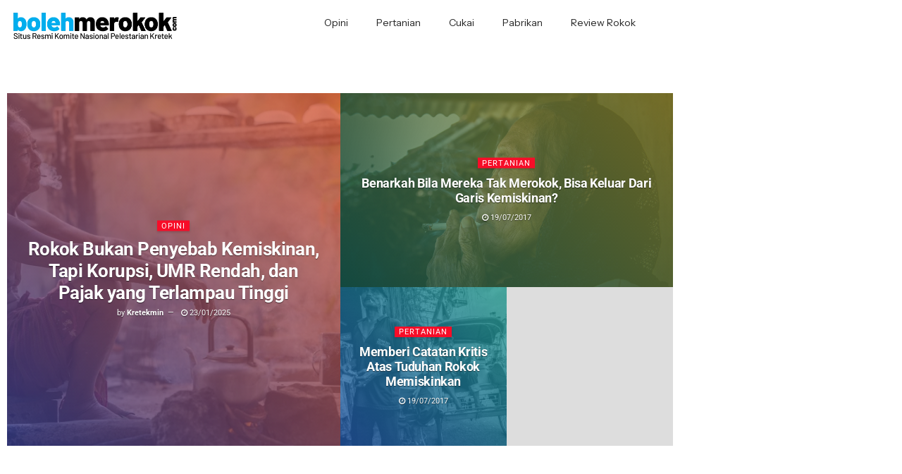

--- FILE ---
content_type: text/html; charset=UTF-8
request_url: https://bolehmerokok.com/tag/rokok-penyebab-kemiskinan/
body_size: 27849
content:
<!doctype html><html lang="en-US"><head><meta charset="UTF-8"><link rel="preconnect" href="https://fonts.gstatic.com/" crossorigin /><meta name="viewport" content="width=device-width, initial-scale=1"><link rel="profile" href="https://gmpg.org/xfn/11"><meta name='robots' content='index, follow, max-image-preview:large, max-snippet:-1, max-video-preview:-1' /> <script data-optimized="1" type="text/javascript" src="[data-uri]" defer></script> <title>rokok penyebab kemiskinan Archives &#187; Boleh Merokok</title><link rel="canonical" href="https://bolehmerokok.com/tag/rokok-penyebab-kemiskinan/" /><meta property="og:locale" content="en_US" /><meta property="og:type" content="article" /><meta property="og:title" content="rokok penyebab kemiskinan Archives &#187; Boleh Merokok" /><meta property="og:url" content="https://bolehmerokok.com/tag/rokok-penyebab-kemiskinan/" /><meta property="og:site_name" content="Boleh Merokok" /><meta property="og:image" content="https://bolehmerokok.com/wp-content/uploads/2021/08/27207124839_61c14599df_c.jpg" /><meta property="og:image:width" content="799" /><meta property="og:image:height" content="533" /><meta property="og:image:type" content="image/jpeg" /><meta name="twitter:card" content="summary_large_image" /><meta name="twitter:site" content="@boleh_merokok" /> <script type="application/ld+json" class="yoast-schema-graph">{"@context":"https://schema.org","@graph":[{"@type":"CollectionPage","@id":"https://bolehmerokok.com/tag/rokok-penyebab-kemiskinan/","url":"https://bolehmerokok.com/tag/rokok-penyebab-kemiskinan/","name":"rokok penyebab kemiskinan Archives &#187; Boleh Merokok","isPartOf":{"@id":"https://purple-snake-773590.hostingersite.com/#website"},"primaryImageOfPage":{"@id":"https://bolehmerokok.com/tag/rokok-penyebab-kemiskinan/#primaryimage"},"image":{"@id":"https://bolehmerokok.com/tag/rokok-penyebab-kemiskinan/#primaryimage"},"thumbnailUrl":"https://bolehmerokok.com/wp-content/uploads/2025/01/rokok-2.jpg","breadcrumb":{"@id":"https://bolehmerokok.com/tag/rokok-penyebab-kemiskinan/#breadcrumb"},"inLanguage":"en-US"},{"@type":"ImageObject","inLanguage":"en-US","@id":"https://bolehmerokok.com/tag/rokok-penyebab-kemiskinan/#primaryimage","url":"https://bolehmerokok.com/wp-content/uploads/2025/01/rokok-2.jpg","contentUrl":"https://bolehmerokok.com/wp-content/uploads/2025/01/rokok-2.jpg","width":970,"height":545,"caption":"Rokok bukan penyebab kemiskinan, tapi korupsi Boleh Merokok"},{"@type":"BreadcrumbList","@id":"https://bolehmerokok.com/tag/rokok-penyebab-kemiskinan/#breadcrumb","itemListElement":[{"@type":"ListItem","position":1,"name":"Home","item":"https://bolehmerokok.com/"},{"@type":"ListItem","position":2,"name":"rokok penyebab kemiskinan"}]},{"@type":"WebSite","@id":"https://purple-snake-773590.hostingersite.com/#website","url":"https://purple-snake-773590.hostingersite.com/","name":"Boleh Merokok","description":"Situs Resmi Komite Nasional Pelestarian Kretek","publisher":{"@id":"https://purple-snake-773590.hostingersite.com/#organization"},"potentialAction":[{"@type":"SearchAction","target":{"@type":"EntryPoint","urlTemplate":"https://purple-snake-773590.hostingersite.com/?s={search_term_string}"},"query-input":{"@type":"PropertyValueSpecification","valueRequired":true,"valueName":"search_term_string"}}],"inLanguage":"en-US"},{"@type":"Organization","@id":"https://purple-snake-773590.hostingersite.com/#organization","name":"Komite Nasional Pelestarian Kretek","alternateName":"KNPK","url":"https://purple-snake-773590.hostingersite.com/","logo":{"@type":"ImageObject","inLanguage":"en-US","@id":"https://purple-snake-773590.hostingersite.com/#/schema/logo/image/","url":"https://bolehmerokok.com/wp-content/uploads/2018/12/Logo-KNPK-rev003.jpg","contentUrl":"https://bolehmerokok.com/wp-content/uploads/2018/12/Logo-KNPK-rev003.jpg","width":774,"height":356,"caption":"Komite Nasional Pelestarian Kretek"},"image":{"@id":"https://purple-snake-773590.hostingersite.com/#/schema/logo/image/"},"sameAs":["https://www.facebook.com/BolehMerokokdotcom/","https://x.com/boleh_merokok","https://www.instagram.com/boleh_merokok/"]}]}</script> <link rel='dns-prefetch' href='//www.googletagmanager.com' /><link rel='dns-prefetch' href='//pagead2.googlesyndication.com' /><link rel="alternate" type="application/rss+xml" title="Boleh Merokok &raquo; Feed" href="https://bolehmerokok.com/feed/" /><link rel="alternate" type="application/rss+xml" title="Boleh Merokok &raquo; Comments Feed" href="https://bolehmerokok.com/comments/feed/" /><link rel="alternate" type="application/rss+xml" title="Boleh Merokok &raquo; rokok penyebab kemiskinan Tag Feed" href="https://bolehmerokok.com/tag/rokok-penyebab-kemiskinan/feed/" /><style id='wp-img-auto-sizes-contain-inline-css'>img:is([sizes=auto i],[sizes^="auto," i]){contain-intrinsic-size:3000px 1500px}
/*# sourceURL=wp-img-auto-sizes-contain-inline-css */</style> <script src="[data-uri]" defer></script><script data-optimized="1" src="https://bolehmerokok.com/wp-content/plugins/litespeed-cache/assets/js/webfontloader.min.js" defer></script><link data-optimized="2" rel="stylesheet" href="https://bolehmerokok.com/wp-content/litespeed/css/7452f4933d9d9ba3b7fc185cdbfb96a7.css?ver=10464" /><style id='global-styles-inline-css'>:root{--wp--preset--aspect-ratio--square: 1;--wp--preset--aspect-ratio--4-3: 4/3;--wp--preset--aspect-ratio--3-4: 3/4;--wp--preset--aspect-ratio--3-2: 3/2;--wp--preset--aspect-ratio--2-3: 2/3;--wp--preset--aspect-ratio--16-9: 16/9;--wp--preset--aspect-ratio--9-16: 9/16;--wp--preset--color--black: #000000;--wp--preset--color--cyan-bluish-gray: #abb8c3;--wp--preset--color--white: #ffffff;--wp--preset--color--pale-pink: #f78da7;--wp--preset--color--vivid-red: #cf2e2e;--wp--preset--color--luminous-vivid-orange: #ff6900;--wp--preset--color--luminous-vivid-amber: #fcb900;--wp--preset--color--light-green-cyan: #7bdcb5;--wp--preset--color--vivid-green-cyan: #00d084;--wp--preset--color--pale-cyan-blue: #8ed1fc;--wp--preset--color--vivid-cyan-blue: #0693e3;--wp--preset--color--vivid-purple: #9b51e0;--wp--preset--gradient--vivid-cyan-blue-to-vivid-purple: linear-gradient(135deg,rgb(6,147,227) 0%,rgb(155,81,224) 100%);--wp--preset--gradient--light-green-cyan-to-vivid-green-cyan: linear-gradient(135deg,rgb(122,220,180) 0%,rgb(0,208,130) 100%);--wp--preset--gradient--luminous-vivid-amber-to-luminous-vivid-orange: linear-gradient(135deg,rgb(252,185,0) 0%,rgb(255,105,0) 100%);--wp--preset--gradient--luminous-vivid-orange-to-vivid-red: linear-gradient(135deg,rgb(255,105,0) 0%,rgb(207,46,46) 100%);--wp--preset--gradient--very-light-gray-to-cyan-bluish-gray: linear-gradient(135deg,rgb(238,238,238) 0%,rgb(169,184,195) 100%);--wp--preset--gradient--cool-to-warm-spectrum: linear-gradient(135deg,rgb(74,234,220) 0%,rgb(151,120,209) 20%,rgb(207,42,186) 40%,rgb(238,44,130) 60%,rgb(251,105,98) 80%,rgb(254,248,76) 100%);--wp--preset--gradient--blush-light-purple: linear-gradient(135deg,rgb(255,206,236) 0%,rgb(152,150,240) 100%);--wp--preset--gradient--blush-bordeaux: linear-gradient(135deg,rgb(254,205,165) 0%,rgb(254,45,45) 50%,rgb(107,0,62) 100%);--wp--preset--gradient--luminous-dusk: linear-gradient(135deg,rgb(255,203,112) 0%,rgb(199,81,192) 50%,rgb(65,88,208) 100%);--wp--preset--gradient--pale-ocean: linear-gradient(135deg,rgb(255,245,203) 0%,rgb(182,227,212) 50%,rgb(51,167,181) 100%);--wp--preset--gradient--electric-grass: linear-gradient(135deg,rgb(202,248,128) 0%,rgb(113,206,126) 100%);--wp--preset--gradient--midnight: linear-gradient(135deg,rgb(2,3,129) 0%,rgb(40,116,252) 100%);--wp--preset--font-size--small: 13px;--wp--preset--font-size--medium: 20px;--wp--preset--font-size--large: 36px;--wp--preset--font-size--x-large: 42px;--wp--preset--spacing--20: 0.44rem;--wp--preset--spacing--30: 0.67rem;--wp--preset--spacing--40: 1rem;--wp--preset--spacing--50: 1.5rem;--wp--preset--spacing--60: 2.25rem;--wp--preset--spacing--70: 3.38rem;--wp--preset--spacing--80: 5.06rem;--wp--preset--shadow--natural: 6px 6px 9px rgba(0, 0, 0, 0.2);--wp--preset--shadow--deep: 12px 12px 50px rgba(0, 0, 0, 0.4);--wp--preset--shadow--sharp: 6px 6px 0px rgba(0, 0, 0, 0.2);--wp--preset--shadow--outlined: 6px 6px 0px -3px rgb(255, 255, 255), 6px 6px rgb(0, 0, 0);--wp--preset--shadow--crisp: 6px 6px 0px rgb(0, 0, 0);}:root { --wp--style--global--content-size: 800px;--wp--style--global--wide-size: 1200px; }:where(body) { margin: 0; }.wp-site-blocks > .alignleft { float: left; margin-right: 2em; }.wp-site-blocks > .alignright { float: right; margin-left: 2em; }.wp-site-blocks > .aligncenter { justify-content: center; margin-left: auto; margin-right: auto; }:where(.wp-site-blocks) > * { margin-block-start: 24px; margin-block-end: 0; }:where(.wp-site-blocks) > :first-child { margin-block-start: 0; }:where(.wp-site-blocks) > :last-child { margin-block-end: 0; }:root { --wp--style--block-gap: 24px; }:root :where(.is-layout-flow) > :first-child{margin-block-start: 0;}:root :where(.is-layout-flow) > :last-child{margin-block-end: 0;}:root :where(.is-layout-flow) > *{margin-block-start: 24px;margin-block-end: 0;}:root :where(.is-layout-constrained) > :first-child{margin-block-start: 0;}:root :where(.is-layout-constrained) > :last-child{margin-block-end: 0;}:root :where(.is-layout-constrained) > *{margin-block-start: 24px;margin-block-end: 0;}:root :where(.is-layout-flex){gap: 24px;}:root :where(.is-layout-grid){gap: 24px;}.is-layout-flow > .alignleft{float: left;margin-inline-start: 0;margin-inline-end: 2em;}.is-layout-flow > .alignright{float: right;margin-inline-start: 2em;margin-inline-end: 0;}.is-layout-flow > .aligncenter{margin-left: auto !important;margin-right: auto !important;}.is-layout-constrained > .alignleft{float: left;margin-inline-start: 0;margin-inline-end: 2em;}.is-layout-constrained > .alignright{float: right;margin-inline-start: 2em;margin-inline-end: 0;}.is-layout-constrained > .aligncenter{margin-left: auto !important;margin-right: auto !important;}.is-layout-constrained > :where(:not(.alignleft):not(.alignright):not(.alignfull)){max-width: var(--wp--style--global--content-size);margin-left: auto !important;margin-right: auto !important;}.is-layout-constrained > .alignwide{max-width: var(--wp--style--global--wide-size);}body .is-layout-flex{display: flex;}.is-layout-flex{flex-wrap: wrap;align-items: center;}.is-layout-flex > :is(*, div){margin: 0;}body .is-layout-grid{display: grid;}.is-layout-grid > :is(*, div){margin: 0;}body{padding-top: 0px;padding-right: 0px;padding-bottom: 0px;padding-left: 0px;}a:where(:not(.wp-element-button)){text-decoration: underline;}:root :where(.wp-element-button, .wp-block-button__link){background-color: #32373c;border-width: 0;color: #fff;font-family: inherit;font-size: inherit;font-style: inherit;font-weight: inherit;letter-spacing: inherit;line-height: inherit;padding-top: calc(0.667em + 2px);padding-right: calc(1.333em + 2px);padding-bottom: calc(0.667em + 2px);padding-left: calc(1.333em + 2px);text-decoration: none;text-transform: inherit;}.has-black-color{color: var(--wp--preset--color--black) !important;}.has-cyan-bluish-gray-color{color: var(--wp--preset--color--cyan-bluish-gray) !important;}.has-white-color{color: var(--wp--preset--color--white) !important;}.has-pale-pink-color{color: var(--wp--preset--color--pale-pink) !important;}.has-vivid-red-color{color: var(--wp--preset--color--vivid-red) !important;}.has-luminous-vivid-orange-color{color: var(--wp--preset--color--luminous-vivid-orange) !important;}.has-luminous-vivid-amber-color{color: var(--wp--preset--color--luminous-vivid-amber) !important;}.has-light-green-cyan-color{color: var(--wp--preset--color--light-green-cyan) !important;}.has-vivid-green-cyan-color{color: var(--wp--preset--color--vivid-green-cyan) !important;}.has-pale-cyan-blue-color{color: var(--wp--preset--color--pale-cyan-blue) !important;}.has-vivid-cyan-blue-color{color: var(--wp--preset--color--vivid-cyan-blue) !important;}.has-vivid-purple-color{color: var(--wp--preset--color--vivid-purple) !important;}.has-black-background-color{background-color: var(--wp--preset--color--black) !important;}.has-cyan-bluish-gray-background-color{background-color: var(--wp--preset--color--cyan-bluish-gray) !important;}.has-white-background-color{background-color: var(--wp--preset--color--white) !important;}.has-pale-pink-background-color{background-color: var(--wp--preset--color--pale-pink) !important;}.has-vivid-red-background-color{background-color: var(--wp--preset--color--vivid-red) !important;}.has-luminous-vivid-orange-background-color{background-color: var(--wp--preset--color--luminous-vivid-orange) !important;}.has-luminous-vivid-amber-background-color{background-color: var(--wp--preset--color--luminous-vivid-amber) !important;}.has-light-green-cyan-background-color{background-color: var(--wp--preset--color--light-green-cyan) !important;}.has-vivid-green-cyan-background-color{background-color: var(--wp--preset--color--vivid-green-cyan) !important;}.has-pale-cyan-blue-background-color{background-color: var(--wp--preset--color--pale-cyan-blue) !important;}.has-vivid-cyan-blue-background-color{background-color: var(--wp--preset--color--vivid-cyan-blue) !important;}.has-vivid-purple-background-color{background-color: var(--wp--preset--color--vivid-purple) !important;}.has-black-border-color{border-color: var(--wp--preset--color--black) !important;}.has-cyan-bluish-gray-border-color{border-color: var(--wp--preset--color--cyan-bluish-gray) !important;}.has-white-border-color{border-color: var(--wp--preset--color--white) !important;}.has-pale-pink-border-color{border-color: var(--wp--preset--color--pale-pink) !important;}.has-vivid-red-border-color{border-color: var(--wp--preset--color--vivid-red) !important;}.has-luminous-vivid-orange-border-color{border-color: var(--wp--preset--color--luminous-vivid-orange) !important;}.has-luminous-vivid-amber-border-color{border-color: var(--wp--preset--color--luminous-vivid-amber) !important;}.has-light-green-cyan-border-color{border-color: var(--wp--preset--color--light-green-cyan) !important;}.has-vivid-green-cyan-border-color{border-color: var(--wp--preset--color--vivid-green-cyan) !important;}.has-pale-cyan-blue-border-color{border-color: var(--wp--preset--color--pale-cyan-blue) !important;}.has-vivid-cyan-blue-border-color{border-color: var(--wp--preset--color--vivid-cyan-blue) !important;}.has-vivid-purple-border-color{border-color: var(--wp--preset--color--vivid-purple) !important;}.has-vivid-cyan-blue-to-vivid-purple-gradient-background{background: var(--wp--preset--gradient--vivid-cyan-blue-to-vivid-purple) !important;}.has-light-green-cyan-to-vivid-green-cyan-gradient-background{background: var(--wp--preset--gradient--light-green-cyan-to-vivid-green-cyan) !important;}.has-luminous-vivid-amber-to-luminous-vivid-orange-gradient-background{background: var(--wp--preset--gradient--luminous-vivid-amber-to-luminous-vivid-orange) !important;}.has-luminous-vivid-orange-to-vivid-red-gradient-background{background: var(--wp--preset--gradient--luminous-vivid-orange-to-vivid-red) !important;}.has-very-light-gray-to-cyan-bluish-gray-gradient-background{background: var(--wp--preset--gradient--very-light-gray-to-cyan-bluish-gray) !important;}.has-cool-to-warm-spectrum-gradient-background{background: var(--wp--preset--gradient--cool-to-warm-spectrum) !important;}.has-blush-light-purple-gradient-background{background: var(--wp--preset--gradient--blush-light-purple) !important;}.has-blush-bordeaux-gradient-background{background: var(--wp--preset--gradient--blush-bordeaux) !important;}.has-luminous-dusk-gradient-background{background: var(--wp--preset--gradient--luminous-dusk) !important;}.has-pale-ocean-gradient-background{background: var(--wp--preset--gradient--pale-ocean) !important;}.has-electric-grass-gradient-background{background: var(--wp--preset--gradient--electric-grass) !important;}.has-midnight-gradient-background{background: var(--wp--preset--gradient--midnight) !important;}.has-small-font-size{font-size: var(--wp--preset--font-size--small) !important;}.has-medium-font-size{font-size: var(--wp--preset--font-size--medium) !important;}.has-large-font-size{font-size: var(--wp--preset--font-size--large) !important;}.has-x-large-font-size{font-size: var(--wp--preset--font-size--x-large) !important;}
:root :where(.wp-block-pullquote){font-size: 1.5em;line-height: 1.6;}
/*# sourceURL=global-styles-inline-css */</style><style id='ez-toc-inline-css'>div#ez-toc-container .ez-toc-title {font-size: 120%;}div#ez-toc-container .ez-toc-title {font-weight: 500;}div#ez-toc-container ul li , div#ez-toc-container ul li a {font-size: 95%;}div#ez-toc-container ul li , div#ez-toc-container ul li a {font-weight: 500;}div#ez-toc-container nav ul ul li {font-size: 90%;}.ez-toc-box-title {font-weight: bold; margin-bottom: 10px; text-align: center; text-transform: uppercase; letter-spacing: 1px; color: #666; padding-bottom: 5px;position:absolute;top:-4%;left:5%;background-color: inherit;transition: top 0.3s ease;}.ez-toc-box-title.toc-closed {top:-25%;}
.ez-toc-container-direction {direction: ltr;}.ez-toc-counter ul{counter-reset: item ;}.ez-toc-counter nav ul li a::before {content: counters(item, '.', decimal) '. ';display: inline-block;counter-increment: item;flex-grow: 0;flex-shrink: 0;margin-right: .2em; float: left; }.ez-toc-widget-direction {direction: ltr;}.ez-toc-widget-container ul{counter-reset: item ;}.ez-toc-widget-container nav ul li a::before {content: counters(item, '.', decimal) '. ';display: inline-block;counter-increment: item;flex-grow: 0;flex-shrink: 0;margin-right: .2em; float: left; }
/*# sourceURL=ez-toc-inline-css */</style> <script src="https://bolehmerokok.com/wp-includes/js/jquery/jquery.min.js" id="jquery-core-js"></script> <script data-optimized="1" src="https://bolehmerokok.com/wp-content/litespeed/js/4890a2debfb61a155d8e127dde582dbc.js?ver=82dbc" id="jquery-migrate-js" defer data-deferred="1"></script> 
 <script src="https://www.googletagmanager.com/gtag/js?id=G-S3NDMJN8K9" id="google_gtagjs-js" defer data-deferred="1"></script> <script id="google_gtagjs-js-after" src="[data-uri]" defer></script> <link rel="https://api.w.org/" href="https://bolehmerokok.com/wp-json/" /><link rel="alternate" title="JSON" type="application/json" href="https://bolehmerokok.com/wp-json/wp/v2/tags/711" /><link rel="EditURI" type="application/rsd+xml" title="RSD" href="https://bolehmerokok.com/xmlrpc.php?rsd" /><meta name="generator" content="WordPress 6.9" /><meta name="generator" content="Site Kit by Google 1.170.0" /><meta name="google-adsense-platform-account" content="ca-host-pub-2644536267352236"><meta name="google-adsense-platform-domain" content="sitekit.withgoogle.com"><meta name="generator" content="Elementor 3.34.1; features: e_font_icon_svg; settings: css_print_method-external, google_font-enabled, font_display-auto"><style>.e-con.e-parent:nth-of-type(n+4):not(.e-lazyloaded):not(.e-no-lazyload),
				.e-con.e-parent:nth-of-type(n+4):not(.e-lazyloaded):not(.e-no-lazyload) * {
					background-image: none !important;
				}
				@media screen and (max-height: 1024px) {
					.e-con.e-parent:nth-of-type(n+3):not(.e-lazyloaded):not(.e-no-lazyload),
					.e-con.e-parent:nth-of-type(n+3):not(.e-lazyloaded):not(.e-no-lazyload) * {
						background-image: none !important;
					}
				}
				@media screen and (max-height: 640px) {
					.e-con.e-parent:nth-of-type(n+2):not(.e-lazyloaded):not(.e-no-lazyload),
					.e-con.e-parent:nth-of-type(n+2):not(.e-lazyloaded):not(.e-no-lazyload) * {
						background-image: none !important;
					}
				}</style> <script async src="https://pagead2.googlesyndication.com/pagead/js/adsbygoogle.js?client=ca-pub-3171448894156039&amp;host=ca-host-pub-2644536267352236" crossorigin="anonymous"></script> <link rel="icon" href="https://bolehmerokok.com/wp-content/uploads/2016/03/Icon-bolehmerokok-1-150x150.png" sizes="32x32" /><link rel="icon" href="https://bolehmerokok.com/wp-content/uploads/2016/03/Icon-bolehmerokok-1.png" sizes="192x192" /><link rel="apple-touch-icon" href="https://bolehmerokok.com/wp-content/uploads/2016/03/Icon-bolehmerokok-1.png" /><meta name="msapplication-TileImage" content="https://bolehmerokok.com/wp-content/uploads/2016/03/Icon-bolehmerokok-1.png" /><style id="jeg_dynamic_css" type="text/css" data-type="jeg_custom-css"></style></head><body class="archive tag tag-rokok-penyebab-kemiskinan tag-711 wp-custom-logo wp-embed-responsive wp-theme-hello-elementor hello-elementor-default elementor-page-13194 elementor-default elementor-template-full-width elementor-kit-7448"><a class="skip-link screen-reader-text" href="#content">Skip to content</a><header data-elementor-type="header" data-elementor-id="13146" class="elementor elementor-13146 elementor-location-header" data-elementor-post-type="elementor_library"><section class="elementor-section elementor-top-section elementor-element elementor-element-4f6679f elementor-section-content-middle elementor-section-boxed elementor-section-height-default elementor-section-height-default" data-id="4f6679f" data-element_type="section" data-settings="{&quot;background_background&quot;:&quot;classic&quot;,&quot;sticky&quot;:&quot;top&quot;,&quot;sticky_on&quot;:[&quot;desktop&quot;,&quot;tablet&quot;,&quot;mobile&quot;],&quot;sticky_offset&quot;:0,&quot;sticky_effects_offset&quot;:0,&quot;sticky_anchor_link_offset&quot;:0}"><div class="elementor-container elementor-column-gap-default"><div class="elementor-column elementor-col-50 elementor-top-column elementor-element elementor-element-16886a5" data-id="16886a5" data-element_type="column"><div class="elementor-widget-wrap elementor-element-populated"><div class="elementor-element elementor-element-944121e elementor-widget elementor-widget-theme-site-logo elementor-widget-image" data-id="944121e" data-element_type="widget" data-widget_type="theme-site-logo.default"><div class="elementor-widget-container">
<a href="https://bolehmerokok.com">
<img data-lazyloaded="1" src="[data-uri]" data-src="https://bolehmerokok.com/wp-content/uploads/2020/09/logo-boleh-merokok.png" class="attachment-medium_large size-medium_large wp-image-7105" alt="" data-srcset="https://bolehmerokok.com/wp-content/uploads/2020/09/logo-boleh-merokok.png 484w, https://bolehmerokok.com/wp-content/uploads/2020/09/logo-boleh-merokok-300x64.png 300w" data-sizes="(max-width: 484px) 100vw, 484px" />				</a></div></div></div></div><div class="elementor-column elementor-col-50 elementor-top-column elementor-element elementor-element-00dbaac" data-id="00dbaac" data-element_type="column"><div class="elementor-widget-wrap elementor-element-populated"><div class="elementor-element elementor-element-d677916 elementor-nav-menu__align-center elementor-nav-menu--stretch elementor-nav-menu--dropdown-tablet elementor-nav-menu__text-align-aside elementor-nav-menu--toggle elementor-nav-menu--burger elementor-widget elementor-widget-nav-menu" data-id="d677916" data-element_type="widget" data-settings="{&quot;full_width&quot;:&quot;stretch&quot;,&quot;layout&quot;:&quot;horizontal&quot;,&quot;submenu_icon&quot;:{&quot;value&quot;:&quot;&lt;svg aria-hidden=\&quot;true\&quot; class=\&quot;e-font-icon-svg e-fas-caret-down\&quot; viewBox=\&quot;0 0 320 512\&quot; xmlns=\&quot;http:\/\/www.w3.org\/2000\/svg\&quot;&gt;&lt;path d=\&quot;M31.3 192h257.3c17.8 0 26.7 21.5 14.1 34.1L174.1 354.8c-7.8 7.8-20.5 7.8-28.3 0L17.2 226.1C4.6 213.5 13.5 192 31.3 192z\&quot;&gt;&lt;\/path&gt;&lt;\/svg&gt;&quot;,&quot;library&quot;:&quot;fa-solid&quot;},&quot;toggle&quot;:&quot;burger&quot;}" data-widget_type="nav-menu.default"><div class="elementor-widget-container"><nav aria-label="Menu" class="elementor-nav-menu--main elementor-nav-menu__container elementor-nav-menu--layout-horizontal e--pointer-text e--animation-grow"><ul id="menu-1-d677916" class="elementor-nav-menu"><li class="menu-item menu-item-type-taxonomy menu-item-object-category menu-item-11195"><a href="https://bolehmerokok.com/category/opini/" class="elementor-item">Opini</a></li><li class="menu-item menu-item-type-taxonomy menu-item-object-category menu-item-11196"><a href="https://bolehmerokok.com/category/pertanian/" class="elementor-item">Pertanian</a></li><li class="menu-item menu-item-type-taxonomy menu-item-object-category menu-item-11197"><a href="https://bolehmerokok.com/category/cukai/" class="elementor-item">Cukai</a></li><li class="menu-item menu-item-type-taxonomy menu-item-object-category menu-item-13182"><a href="https://bolehmerokok.com/category/pabrikan/" class="elementor-item">Pabrikan</a></li><li class="menu-item menu-item-type-taxonomy menu-item-object-category menu-item-11199"><a href="https://bolehmerokok.com/category/pabrikan/review-rokok/" class="elementor-item">Review Rokok</a></li></ul></nav><div class="elementor-menu-toggle" role="button" tabindex="0" aria-label="Menu Toggle" aria-expanded="false">
<svg aria-hidden="true" role="presentation" class="elementor-menu-toggle__icon--open e-font-icon-svg e-eicon-menu-bar" viewBox="0 0 1000 1000" xmlns="http://www.w3.org/2000/svg"><path d="M104 333H896C929 333 958 304 958 271S929 208 896 208H104C71 208 42 237 42 271S71 333 104 333ZM104 583H896C929 583 958 554 958 521S929 458 896 458H104C71 458 42 487 42 521S71 583 104 583ZM104 833H896C929 833 958 804 958 771S929 708 896 708H104C71 708 42 737 42 771S71 833 104 833Z"></path></svg><svg aria-hidden="true" role="presentation" class="elementor-menu-toggle__icon--close e-font-icon-svg e-eicon-close" viewBox="0 0 1000 1000" xmlns="http://www.w3.org/2000/svg"><path d="M742 167L500 408 258 167C246 154 233 150 217 150 196 150 179 158 167 167 154 179 150 196 150 212 150 229 154 242 171 254L408 500 167 742C138 771 138 800 167 829 196 858 225 858 254 829L496 587 738 829C750 842 767 846 783 846 800 846 817 842 829 829 842 817 846 804 846 783 846 767 842 750 829 737L588 500 833 258C863 229 863 200 833 171 804 137 775 137 742 167Z"></path></svg></div><nav class="elementor-nav-menu--dropdown elementor-nav-menu__container" aria-hidden="true"><ul id="menu-2-d677916" class="elementor-nav-menu"><li class="menu-item menu-item-type-taxonomy menu-item-object-category menu-item-11195"><a href="https://bolehmerokok.com/category/opini/" class="elementor-item" tabindex="-1">Opini</a></li><li class="menu-item menu-item-type-taxonomy menu-item-object-category menu-item-11196"><a href="https://bolehmerokok.com/category/pertanian/" class="elementor-item" tabindex="-1">Pertanian</a></li><li class="menu-item menu-item-type-taxonomy menu-item-object-category menu-item-11197"><a href="https://bolehmerokok.com/category/cukai/" class="elementor-item" tabindex="-1">Cukai</a></li><li class="menu-item menu-item-type-taxonomy menu-item-object-category menu-item-13182"><a href="https://bolehmerokok.com/category/pabrikan/" class="elementor-item" tabindex="-1">Pabrikan</a></li><li class="menu-item menu-item-type-taxonomy menu-item-object-category menu-item-11199"><a href="https://bolehmerokok.com/category/pabrikan/review-rokok/" class="elementor-item" tabindex="-1">Review Rokok</a></li></ul></nav></div></div></div></div></div></section></header><div data-elementor-type="archive" data-elementor-id="13194" class="elementor elementor-13194 elementor-location-archive" data-elementor-post-type="elementor_library"><section class="elementor-section elementor-top-section elementor-element elementor-element-128abb1 elementor-section-boxed elementor-section-height-default elementor-section-height-default" data-id="128abb1" data-element_type="section"><div class="elementor-container elementor-column-gap-default"><div class="elementor-column elementor-col-100 elementor-top-column elementor-element elementor-element-80fbda5" data-id="80fbda5" data-element_type="column"><div class="elementor-widget-wrap elementor-element-populated"><div class="elementor-element elementor-element-d1c6612 elementor-widget elementor-widget-epic_archive_hero_elementor" data-id="d1c6612" data-element_type="widget" data-widget_type="epic_archive_hero_elementor.default"><div class="elementor-widget-container"><div  class="jeg_heroblock jeg_heroblock_1 jeg_col_2o3 jeg_hero_style_5   " data-margin="0" ><div class="jeg_heroblock_wrapper" style='margin: 0px 0px -0px -0px;'><article class="jeg_post jeg_hero_item_1 post-13049 post type-post status-publish format-standard has-post-thumbnail hentry category-opini tag-kemiskinan tag-merokok tag-pilihan-redaksi tag-rokok-penyebab-kemiskinan" style="padding: 0 0 0px 0px;"><div class="jeg_block_container">
<span class="jeg_postformat_icon"></span><div class="jeg_thumb">
<a href="https://bolehmerokok.com/2025/01/rokok-bukan-penyebab-kemiskinan-tapi-korupsi/" ><div class="thumbnail-container thumbnail-background" data-src="https://bolehmerokok.com/wp-content/uploads/2025/01/rokok-2.jpg" ><div class="lazyloaded" data-src="https://bolehmerokok.com/wp-content/uploads/2025/01/rokok-2.jpg" style="background-image: url(https://bolehmerokok.com/wp-content/uploads/2025/01/rokok-2.jpg)"></div></div></a></div><div class="jeg_postblock_content"><div class="jeg_post_category"><a href="https://bolehmerokok.com/category/opini/" class="category-opini">Opini</a></div><div class="jeg_post_info"><h2 class="jeg_post_title">
<a href="https://bolehmerokok.com/2025/01/rokok-bukan-penyebab-kemiskinan-tapi-korupsi/" >Rokok Bukan Penyebab Kemiskinan, Tapi Korupsi, UMR Rendah, dan Pajak yang Terlampau Tinggi</a></h2><div class="jeg_post_meta"><div class="jeg_meta_author"><span class="by">by</span> <a href="https://bolehmerokok.com/author/admin-bm/">Kretekmin</a></div><div class="jeg_meta_date"><a href="https://bolehmerokok.com/2025/01/rokok-bukan-penyebab-kemiskinan-tapi-korupsi/"><i class="fa fa-clock-o"></i> 23/01/2025</a></div></div></div></div></div></article><div class="jeg_heroblock_scroller"><article class="jeg_post jeg_hero_item_2 post-3294 post type-post status-publish format-standard has-post-thumbnail hentry category-pertanian tag-kemiskinan tag-merokok tag-rokok tag-rokok-penyebab-kemiskinan" style="padding: 0 0 0px 0px;"><div class="jeg_block_container">
<span class="jeg_postformat_icon"></span><div class="jeg_thumb">
<a href="https://bolehmerokok.com/2017/04/benarkah-bila-mereka-tak-merokok-bisa-keluar-dari-garis-kemiskinan/" ><div class="thumbnail-container thumbnail-background" data-src="https://bolehmerokok.com/wp-content/uploads/2017/04/Orang-Merokok.jpg" ><div class="lazyloaded" data-src="https://bolehmerokok.com/wp-content/uploads/2017/04/Orang-Merokok.jpg" style="background-image: url(https://bolehmerokok.com/wp-content/uploads/2017/04/Orang-Merokok.jpg)"></div></div></a></div><div class="jeg_postblock_content"><div class="jeg_post_category">
<a href="https://bolehmerokok.com/category/pertanian/" class="category-pertanian">Pertanian</a></div><div class="jeg_post_info"><h2 class="jeg_post_title">
<a href="https://bolehmerokok.com/2017/04/benarkah-bila-mereka-tak-merokok-bisa-keluar-dari-garis-kemiskinan/">Benarkah Bila Mereka Tak Merokok, Bisa Keluar Dari Garis Kemiskinan?</a></h2><div class="jeg_post_meta"><div class="jeg_meta_date"><a href="https://bolehmerokok.com/2017/04/benarkah-bila-mereka-tak-merokok-bisa-keluar-dari-garis-kemiskinan/" ><i class="fa fa-clock-o"></i> 19/07/2017</a></div></div></div></div></div></article><article class="jeg_post jeg_hero_item_3 post-3285 post type-post status-publish format-standard has-post-thumbnail hentry category-pertanian tag-bps tag-kemiskinan tag-merokok tag-rokok tag-rokok-penyebab-kemiskinan" style="padding: 0 0 0px 0px;"><div class="jeg_block_container">
<span class="jeg_postformat_icon"></span><div class="jeg_thumb">
<a href="https://bolehmerokok.com/2017/03/memberi-catatan-kritis-atas-tuduhan-rokok-memiskinkan/" ><div class="thumbnail-container thumbnail-background" data-src="https://bolehmerokok.com/wp-content/uploads/2017/03/Rokok-Memiskinkan.jpg" ><div class="lazyloaded" data-src="https://bolehmerokok.com/wp-content/uploads/2017/03/Rokok-Memiskinkan.jpg" style="background-image: url(https://bolehmerokok.com/wp-content/uploads/2017/03/Rokok-Memiskinkan.jpg)"></div></div></a></div><div class="jeg_postblock_content"><div class="jeg_post_category">
<a href="https://bolehmerokok.com/category/pertanian/" class="category-pertanian">Pertanian</a></div><div class="jeg_post_info"><h2 class="jeg_post_title">
<a href="https://bolehmerokok.com/2017/03/memberi-catatan-kritis-atas-tuduhan-rokok-memiskinkan/">Memberi Catatan Kritis Atas Tuduhan Rokok Memiskinkan</a></h2><div class="jeg_post_meta"><div class="jeg_meta_date"><a href="https://bolehmerokok.com/2017/03/memberi-catatan-kritis-atas-tuduhan-rokok-memiskinkan/" ><i class="fa fa-clock-o"></i> 19/07/2017</a></div></div></div></div></div></article><article class="jeg_post jeg_hero_item_4 jeg_hero_empty" style="padding: 0 0 0px 0px;"><div class="jeg_block_container"></div></article></div></div></div></div></div></div></div></div></section><section class="elementor-section elementor-top-section elementor-element elementor-element-4dbe2a1 elementor-section-boxed elementor-section-height-default elementor-section-height-default" data-id="4dbe2a1" data-element_type="section"><div class="elementor-container elementor-column-gap-default"><div class="elementor-column elementor-col-50 elementor-top-column elementor-element elementor-element-e8407cc" data-id="e8407cc" data-element_type="column"><div class="elementor-widget-wrap elementor-element-populated"></div></div><div class="elementor-column elementor-col-50 elementor-top-column elementor-element elementor-element-00e9e4e" data-id="00e9e4e" data-element_type="column"><div class="elementor-widget-wrap elementor-element-populated"><div class="elementor-element elementor-element-b8f2644 elementor-widget elementor-widget-epic_block_31_elementor" data-id="b8f2644" data-element_type="widget" data-settings="{&quot;sticky&quot;:&quot;top&quot;,&quot;sticky_effects_offset&quot;:96,&quot;sticky_parent&quot;:&quot;yes&quot;,&quot;sticky_on&quot;:[&quot;desktop&quot;,&quot;tablet&quot;,&quot;mobile&quot;],&quot;sticky_offset&quot;:0,&quot;sticky_anchor_link_offset&quot;:0}" data-widget_type="epic_block_31_elementor.default"><div class="elementor-widget-container"><div  class="jeg_postblock_31 jeg_postblock jeg_module_hook jeg_pagination_disable jeg_col_2o3 epic_module_13049_2_697071aabb96a   " data-unique="epic_module_13049_2_697071aabb96a"><div class="jeg_block_heading jeg_block_heading_6 jeg_subcat_right"><h3 class="jeg_block_title"><span>Paling Populer</span></h3></div><div class="jeg_block_container jeg_load_more_flag"><div class="jeg_posts jeg_load_more_flag "><article class="jeg_post jeg_pl_sm_2 post-13240 post type-post status-publish format-standard has-post-thumbnail hentry category-pertanian tag-legoksari-temanggung tag-pilihan-redaksi tag-sd-legoksari tag-temanggung"><div class="jeg_postblock_content"><div class="jeg_post_category">
<a href="https://bolehmerokok.com/category/pertanian/" class="category-pertanian">Pertanian</a></div><h3 class="jeg_post_title">
<a href="https://bolehmerokok.com/2025/05/sd-legoksari-temanggung-dibangun-dari-iuran-tembakau/">SD Negeri Legoksari, Berdiri dari Patungan Petani Tembakau Sejak 1969</a></h3><div class="jeg_post_meta"><div class="jeg_meta_date"><a href="https://bolehmerokok.com/2025/05/sd-legoksari-temanggung-dibangun-dari-iuran-tembakau/" ><i class="fa fa-clock-o"></i> 23/05/2025</a></div></div></div></article><article class="jeg_post jeg_pl_sm_2 post-13534 post type-post status-publish format-standard has-post-thumbnail hentry category-opini"><div class="jeg_postblock_content"><div class="jeg_post_category">
<a href="https://bolehmerokok.com/category/opini/" class="category-opini">Opini</a></div><h3 class="jeg_post_title">
<a href="https://bolehmerokok.com/2026/01/perempuan-merokok-selalu-dianggap-tabu-padahal-perempuan-merokok-itu-bukti-perlawanan-terhadap-budaya-patriarkis/">Perempuan Merokok Selalu Dianggap Tabu, Padahal Perempuan Merokok itu Bukti Perlawanan Terhadap Budaya Patriarkis</a></h3><div class="jeg_post_meta"><div class="jeg_meta_date"><a href="https://bolehmerokok.com/2026/01/perempuan-merokok-selalu-dianggap-tabu-padahal-perempuan-merokok-itu-bukti-perlawanan-terhadap-budaya-patriarkis/" ><i class="fa fa-clock-o"></i> 20/01/2026</a></div></div></div></article><article class="jeg_post jeg_pl_sm_2 post-13129 post type-post status-publish format-standard has-post-thumbnail hentry category-opini tag-kretek tag-pilihan-redaksi tag-rokok-kretek"><div class="jeg_postblock_content"><div class="jeg_post_category">
<a href="https://bolehmerokok.com/category/opini/" class="category-opini">Opini</a></div><h3 class="jeg_post_title">
<a href="https://bolehmerokok.com/2025/04/alasan-saya-memilih-rokok-kretek-daripada-rokok-putih-apalagi-elektrik/">Alasan Saya Memilih Rokok Kretek daripada Rokok Putih apalagi Elektrik</a></h3><div class="jeg_post_meta"><div class="jeg_meta_date"><a href="https://bolehmerokok.com/2025/04/alasan-saya-memilih-rokok-kretek-daripada-rokok-putih-apalagi-elektrik/" ><i class="fa fa-clock-o"></i> 16/04/2025</a></div></div></div></article><article class="jeg_post jeg_pl_sm_2 post-13115 post type-post status-publish format-standard has-post-thumbnail hentry category-pertanian tag-dukuh-seman-temanggung tag-pilihan-redaksi tag-tembakau-temanggung tag-tembakau-tingwe tag-tingwe"><div class="jeg_postblock_content"><div class="jeg_post_category">
<a href="https://bolehmerokok.com/category/pertanian/" class="category-pertanian">Pertanian</a></div><h3 class="jeg_post_title">
<a href="https://bolehmerokok.com/2025/03/tembakau-dukuh-seman-tembakau-temanggung-cocok-untuk-cuaca-dingin/">Tembakau Dukuh Seman Temanggung: Penghangat kala Dingin</a></h3><div class="jeg_post_meta"><div class="jeg_meta_date"><a href="https://bolehmerokok.com/2025/03/tembakau-dukuh-seman-tembakau-temanggung-cocok-untuk-cuaca-dingin/" ><i class="fa fa-clock-o"></i> 21/03/2025</a></div></div></div></article><article class="jeg_post jeg_pl_sm_2 post-13415 post type-post status-publish format-standard has-post-thumbnail hentry category-review tag-76-apel tag-djarum-76-apel"><div class="jeg_postblock_content"><div class="jeg_post_category">
<a href="https://bolehmerokok.com/category/review/" class="category-review">Review</a></div><h3 class="jeg_post_title">
<a href="https://bolehmerokok.com/2025/12/djarum-76-apel-teman-setia-saya-dalam-menghadapi-panasnya-kehidupan-perkotaan/">Djarum 76 Apel Teman Setia Saya Dalam Menghadapi Panasnya Kehidupan Perkotaan</a></h3><div class="jeg_post_meta"><div class="jeg_meta_date"><a href="https://bolehmerokok.com/2025/12/djarum-76-apel-teman-setia-saya-dalam-menghadapi-panasnya-kehidupan-perkotaan/" ><i class="fa fa-clock-o"></i> 30/12/2025</a></div></div></div></article></div><div class='module-overlay'><div class='preloader_type preloader_dot'><div class="module-preloader jeg_preloader dot">
<span></span><span></span><span></span></div><div class="module-preloader jeg_preloader circle"><div class="epic_preloader_circle_outer"><div class="epic_preloader_circle_inner"></div></div></div><div class="module-preloader jeg_preloader square"><div class="jeg_square"><div class="jeg_square_inner"></div></div></div></div></div></div><div class="jeg_block_navigation"><div class='navigation_overlay'><div class='module-preloader jeg_preloader'><span></span><span></span><span></span></div></div></div> <script data-optimized="1" src="[data-uri]" defer></script> </div></div></div></div></div></div></section></div><footer data-elementor-type="footer" data-elementor-id="13155" class="elementor elementor-13155 elementor-location-footer" data-elementor-post-type="elementor_library"><section class="elementor-section elementor-top-section elementor-element elementor-element-9f70cd9 elementor-section-boxed elementor-section-height-default elementor-section-height-default" data-id="9f70cd9" data-element_type="section" data-settings="{&quot;background_background&quot;:&quot;classic&quot;}"><div class="elementor-container elementor-column-gap-default"><div class="elementor-column elementor-col-100 elementor-top-column elementor-element elementor-element-811ae14" data-id="811ae14" data-element_type="column"><div class="elementor-widget-wrap elementor-element-populated"><div class="elementor-element elementor-element-7665050 elementor-widget elementor-widget-html" data-id="7665050" data-element_type="widget" data-widget_type="html.default"><div class="elementor-widget-container"><style>/* Base Footer Style */
    .knpk-footer-wrapper {
        background-color: #F9F9F9; /* Latar terang */
        color: #333333;
        padding: 60px 20px 30px 20px;
        font-family: 'Inter', -apple-system, BlinkMacSystemFont, "Segoe UI", Roboto, sans-serif;
        border-top: 1px solid #eaeaea;
    }

    .knpk-footer-container {
        max-width: 1140px;
        margin: 0 auto;
        display: flex;
        flex-direction: row;
        justify-content: space-between;
        align-items: flex-start;
        flex-wrap: nowrap; /* Menjaga tetap satu baris di desktop */
    }

    /* Column Logo */
    .knpk-col-brand {
        flex: 0 0 40%; /* Mengambil 40% lebar di desktop */
        padding-right: 40px;
    }

    .knpk-col-brand img {
        max-width: 200px;
        height: auto;
        margin-bottom: 20px;
    }

    .knpk-col-brand p {
        font-size: 14px;
        line-height: 1.6;
        color: #666;
        margin: 0;
    }

    /* Column Menu */
    .knpk-col-menu {
        flex: 0 0 25%; /* Mengambil 25% lebar masing-masing */
    }

    .knpk-col-menu h4 {
        font-size: 16px;
        font-weight: 700;
        margin: 0 0 20px 0;
        color: #222;
        text-transform: uppercase;
        letter-spacing: 0.5px;
    }

    .knpk-footer-links {
        list-style: none;
        padding: 0;
        margin: 0;
    }

    .knpk-footer-links li {
        margin-bottom: 12px;
    }

    .knpk-footer-links a {
        text-decoration: none;
        color: #555;
        font-size: 14px;
        transition: color 0.3s;
    }

    .knpk-footer-links a:hover {
        color: #b32025; /* Warna aksen merah */
    }

    /* Copyright Area */
    .knpk-footer-bottom {
        max-width: 1140px;
        margin: 50px auto 0 auto;
        padding-top: 25px;
        border-top: 1px solid #f0f0f0;
        text-align: center;
        font-size: 13px;
        color: #888;
    }

    .knpk-footer-bottom a {
        color: #b32025;
        text-decoration: none;
        font-weight: bold;
    }

    /* RESPONSIVE: TABLET & MOBILE */
    @media (max-width: 991px) {
        .knpk-footer-container {
            flex-wrap: wrap; /* Izinkan membungkus di tablet */
        }
        .knpk-col-brand {
            flex: 0 0 100%;
            margin-bottom: 40px;
            padding-right: 0;
            text-align: center;
        }
        .knpk-col-brand img {
            margin: 0 auto 20px auto;
        }
    }

    @media (max-width: 767px) {
        .knpk-footer-wrapper {
            padding: 40px 15px 20px 15px;
        }
        .knpk-col-menu {
            flex: 0 0 50%; /* Di HP, menu jadi 2 kolom sejajar (kiri-kanan) */
            text-align: left;
            padding-left: 10px;
        }
        .knpk-col-menu h4 {
            font-size: 14px;
        }
        .knpk-footer-bottom {
            margin-top: 30px;
        }
    }</style><footer class="knpk-footer-wrapper"><div class="knpk-footer-container"><div class="knpk-col-brand">
<img data-lazyloaded="1" src="[data-uri]" data-src="https://bolehmerokok.com/wp-content/uploads/2020/09/logo-boleh-merokok.png" alt="Logo Boleh Merokok"><p>Wadah informasi dan edukasi mengenai kedaulatan, budaya, serta industri kretek di Indonesia. Melestarikan warisan Nusantara.</p></div><div class="knpk-col-menu"><h4>Navigasi</h4><ul class="knpk-footer-links"><li><a href="https://bolehmerokok.com/category/pertanian/">Pertanian</a></li><li><a href="https://bolehmerokok.com/category/cukai/">Cukai</a></li><li><a href="https://bolehmerokok.com/category/tingwe/">Tingwe</a></li><li><a href="https://bolehmerokok.com/category/siaran-pers/">Siaran Pers</a></li></ul></div><div class="knpk-col-menu"><h4>Informasi</h4><ul class="knpk-footer-links"><li><a href="https://bolehmerokok.com/kebijakan-privasi/">Kebijakan Privasi</a></li><li><a href="https://bolehmerokok.com/kirim-tulisan/">Tentang Kami</a></li><li><a href="https://bolehmerokok.com/kirim-tulisan/">Kirim Tulisan</a></li></ul></div></div><div class="knpk-footer-bottom"><p>&copy; 2026 Komite Nasional Pelestarian Kretek (KNPK). All Rights Reserved.</p><p>Developed by <a href="https://cakrabirawa.digital" target="_blank">Cakrabirawa Digital</a></p></div></footer></div></div></div></div></div></section></footer> <script type="speculationrules">{"prefetch":[{"source":"document","where":{"and":[{"href_matches":"/*"},{"not":{"href_matches":["/wp-*.php","/wp-admin/*","/wp-content/uploads/*","/wp-content/*","/wp-content/plugins/*","/wp-content/themes/hello-elementor/*","/*\\?(.+)"]}},{"not":{"selector_matches":"a[rel~=\"nofollow\"]"}},{"not":{"selector_matches":".no-prefetch, .no-prefetch a"}}]},"eagerness":"conservative"}]}</script> <script data-optimized="1" src="[data-uri]" defer></script> <script data-optimized="1" id="ez-toc-scroll-scriptjs-js-extra" src="[data-uri]" defer></script> <script data-optimized="1" src="https://bolehmerokok.com/wp-content/litespeed/js/d01b7247a1897425f0e4e2859774134c.js?ver=4134c" id="ez-toc-scroll-scriptjs-js" defer data-deferred="1"></script> <script data-optimized="1" src="https://bolehmerokok.com/wp-content/litespeed/js/590233d62921d7952bf6c740cf1bb572.js?ver=bb572" id="ez-toc-js-cookie-js" defer data-deferred="1"></script> <script data-optimized="1" src="https://bolehmerokok.com/wp-content/litespeed/js/10117abcf18e4239e5439ed7a27273b5.js?ver=273b5" id="ez-toc-jquery-sticky-kit-js" defer data-deferred="1"></script> <script data-optimized="1" id="ez-toc-js-js-extra" src="[data-uri]" defer></script> <script data-optimized="1" src="https://bolehmerokok.com/wp-content/litespeed/js/69cb87ee3c5690fc44781c3d75f14b9f.js?ver=14b9f" id="ez-toc-js-js" defer data-deferred="1"></script> <script data-optimized="1" src="https://bolehmerokok.com/wp-content/litespeed/js/fd41c6a032d5e17406a76e8eedf2b250.js?ver=2b250" id="elementor-webpack-runtime-js" defer data-deferred="1"></script> <script data-optimized="1" src="https://bolehmerokok.com/wp-content/litespeed/js/92ae7397128133faa32d6e2d765dce86.js?ver=dce86" id="elementor-frontend-modules-js" defer data-deferred="1"></script> <script data-optimized="1" src="https://bolehmerokok.com/wp-content/litespeed/js/bf8933de65198c265b9cec905f97081f.js?ver=7081f" id="jquery-ui-core-js" defer data-deferred="1"></script> <script data-optimized="1" id="elementor-frontend-js-before" src="[data-uri]" defer></script> <script data-optimized="1" src="https://bolehmerokok.com/wp-content/litespeed/js/b0cd922b373d1d495af101f36ff64d50.js?ver=64d50" id="elementor-frontend-js" defer data-deferred="1"></script> <script data-optimized="1" src="https://bolehmerokok.com/wp-content/litespeed/js/c4e49b22afa17a1c64f7c824c0b09833.js?ver=09833" id="smartmenus-js" defer data-deferred="1"></script> <script data-optimized="1" src="https://bolehmerokok.com/wp-content/litespeed/js/925d739c5090cbf65fc0d4ff2b34f043.js?ver=4f043" id="e-sticky-js" defer data-deferred="1"></script> <script data-optimized="1" id="mediaelement-core-js-before" src="[data-uri]" defer></script> <script data-optimized="1" src="https://bolehmerokok.com/wp-content/litespeed/js/93b925f1935a57433eeae5e608c1a42d.js?ver=1a42d" id="mediaelement-core-js" defer data-deferred="1"></script> <script data-optimized="1" src="https://bolehmerokok.com/wp-content/litespeed/js/289387ba94498a1e7490d461b05b7e3f.js?ver=b7e3f" id="mediaelement-migrate-js" defer data-deferred="1"></script> <script data-optimized="1" id="mediaelement-js-extra" src="[data-uri]" defer></script> <script data-optimized="1" src="https://bolehmerokok.com/wp-content/litespeed/js/23184fe3cef14ba80c8ac6c97ff1079d.js?ver=1079d" id="wp-mediaelement-js" defer data-deferred="1"></script> <script data-optimized="1" src="https://bolehmerokok.com/wp-content/litespeed/js/4962505004f7cacfc158e4b5e47435ae.js?ver=435ae" id="imagesloaded-js" defer data-deferred="1"></script> <script data-optimized="1" id="epic-script-js-extra" src="[data-uri]" defer></script> <script data-optimized="1" src="https://bolehmerokok.com/wp-content/litespeed/js/2d9052265241cbca0516a94345c2c43d.js?ver=2c43d" id="epic-script-js" defer data-deferred="1"></script> <script data-optimized="1" src="https://bolehmerokok.com/wp-content/litespeed/js/632d52aa61429f3b2018002794049df1.js?ver=49df1" id="elementor-pro-webpack-runtime-js" defer data-deferred="1"></script> <script data-optimized="1" src="https://bolehmerokok.com/wp-content/litespeed/js/3d8de37d07dc56571dac5eceb04461ba.js?ver=461ba" id="wp-hooks-js" defer data-deferred="1"></script> <script data-optimized="1" src="https://bolehmerokok.com/wp-content/litespeed/js/5b99efe5a9fd177963f36055a49056aa.js?ver=056aa" id="wp-i18n-js" defer data-deferred="1"></script> <script data-optimized="1" id="wp-i18n-js-after" src="[data-uri]" defer></script> <script data-optimized="1" id="elementor-pro-frontend-js-before" src="[data-uri]" defer></script> <script data-optimized="1" src="https://bolehmerokok.com/wp-content/litespeed/js/3ab1419791baab314934db606974ed36.js?ver=4ed36" id="elementor-pro-frontend-js" defer data-deferred="1"></script> <script data-optimized="1" src="https://bolehmerokok.com/wp-content/litespeed/js/7541557c630b6db9fa509145b07d32f8.js?ver=d32f8" id="pro-elements-handlers-js" defer data-deferred="1"></script> <script data-optimized="1" src="https://bolehmerokok.com/wp-content/litespeed/js/d4dcb7d42457ec5bf08bdd091b7fdd4e.js?ver=fdd4e" id="selectize-js" defer data-deferred="1"></script> <script data-no-optimize="1">window.lazyLoadOptions=Object.assign({},{threshold:300},window.lazyLoadOptions||{});!function(t,e){"object"==typeof exports&&"undefined"!=typeof module?module.exports=e():"function"==typeof define&&define.amd?define(e):(t="undefined"!=typeof globalThis?globalThis:t||self).LazyLoad=e()}(this,function(){"use strict";function e(){return(e=Object.assign||function(t){for(var e=1;e<arguments.length;e++){var n,a=arguments[e];for(n in a)Object.prototype.hasOwnProperty.call(a,n)&&(t[n]=a[n])}return t}).apply(this,arguments)}function o(t){return e({},at,t)}function l(t,e){return t.getAttribute(gt+e)}function c(t){return l(t,vt)}function s(t,e){return function(t,e,n){e=gt+e;null!==n?t.setAttribute(e,n):t.removeAttribute(e)}(t,vt,e)}function i(t){return s(t,null),0}function r(t){return null===c(t)}function u(t){return c(t)===_t}function d(t,e,n,a){t&&(void 0===a?void 0===n?t(e):t(e,n):t(e,n,a))}function f(t,e){et?t.classList.add(e):t.className+=(t.className?" ":"")+e}function _(t,e){et?t.classList.remove(e):t.className=t.className.replace(new RegExp("(^|\\s+)"+e+"(\\s+|$)")," ").replace(/^\s+/,"").replace(/\s+$/,"")}function g(t){return t.llTempImage}function v(t,e){!e||(e=e._observer)&&e.unobserve(t)}function b(t,e){t&&(t.loadingCount+=e)}function p(t,e){t&&(t.toLoadCount=e)}function n(t){for(var e,n=[],a=0;e=t.children[a];a+=1)"SOURCE"===e.tagName&&n.push(e);return n}function h(t,e){(t=t.parentNode)&&"PICTURE"===t.tagName&&n(t).forEach(e)}function a(t,e){n(t).forEach(e)}function m(t){return!!t[lt]}function E(t){return t[lt]}function I(t){return delete t[lt]}function y(e,t){var n;m(e)||(n={},t.forEach(function(t){n[t]=e.getAttribute(t)}),e[lt]=n)}function L(a,t){var o;m(a)&&(o=E(a),t.forEach(function(t){var e,n;e=a,(t=o[n=t])?e.setAttribute(n,t):e.removeAttribute(n)}))}function k(t,e,n){f(t,e.class_loading),s(t,st),n&&(b(n,1),d(e.callback_loading,t,n))}function A(t,e,n){n&&t.setAttribute(e,n)}function O(t,e){A(t,rt,l(t,e.data_sizes)),A(t,it,l(t,e.data_srcset)),A(t,ot,l(t,e.data_src))}function w(t,e,n){var a=l(t,e.data_bg_multi),o=l(t,e.data_bg_multi_hidpi);(a=nt&&o?o:a)&&(t.style.backgroundImage=a,n=n,f(t=t,(e=e).class_applied),s(t,dt),n&&(e.unobserve_completed&&v(t,e),d(e.callback_applied,t,n)))}function x(t,e){!e||0<e.loadingCount||0<e.toLoadCount||d(t.callback_finish,e)}function M(t,e,n){t.addEventListener(e,n),t.llEvLisnrs[e]=n}function N(t){return!!t.llEvLisnrs}function z(t){if(N(t)){var e,n,a=t.llEvLisnrs;for(e in a){var o=a[e];n=e,o=o,t.removeEventListener(n,o)}delete t.llEvLisnrs}}function C(t,e,n){var a;delete t.llTempImage,b(n,-1),(a=n)&&--a.toLoadCount,_(t,e.class_loading),e.unobserve_completed&&v(t,n)}function R(i,r,c){var l=g(i)||i;N(l)||function(t,e,n){N(t)||(t.llEvLisnrs={});var a="VIDEO"===t.tagName?"loadeddata":"load";M(t,a,e),M(t,"error",n)}(l,function(t){var e,n,a,o;n=r,a=c,o=u(e=i),C(e,n,a),f(e,n.class_loaded),s(e,ut),d(n.callback_loaded,e,a),o||x(n,a),z(l)},function(t){var e,n,a,o;n=r,a=c,o=u(e=i),C(e,n,a),f(e,n.class_error),s(e,ft),d(n.callback_error,e,a),o||x(n,a),z(l)})}function T(t,e,n){var a,o,i,r,c;t.llTempImage=document.createElement("IMG"),R(t,e,n),m(c=t)||(c[lt]={backgroundImage:c.style.backgroundImage}),i=n,r=l(a=t,(o=e).data_bg),c=l(a,o.data_bg_hidpi),(r=nt&&c?c:r)&&(a.style.backgroundImage='url("'.concat(r,'")'),g(a).setAttribute(ot,r),k(a,o,i)),w(t,e,n)}function G(t,e,n){var a;R(t,e,n),a=e,e=n,(t=Et[(n=t).tagName])&&(t(n,a),k(n,a,e))}function D(t,e,n){var a;a=t,(-1<It.indexOf(a.tagName)?G:T)(t,e,n)}function S(t,e,n){var a;t.setAttribute("loading","lazy"),R(t,e,n),a=e,(e=Et[(n=t).tagName])&&e(n,a),s(t,_t)}function V(t){t.removeAttribute(ot),t.removeAttribute(it),t.removeAttribute(rt)}function j(t){h(t,function(t){L(t,mt)}),L(t,mt)}function F(t){var e;(e=yt[t.tagName])?e(t):m(e=t)&&(t=E(e),e.style.backgroundImage=t.backgroundImage)}function P(t,e){var n;F(t),n=e,r(e=t)||u(e)||(_(e,n.class_entered),_(e,n.class_exited),_(e,n.class_applied),_(e,n.class_loading),_(e,n.class_loaded),_(e,n.class_error)),i(t),I(t)}function U(t,e,n,a){var o;n.cancel_on_exit&&(c(t)!==st||"IMG"===t.tagName&&(z(t),h(o=t,function(t){V(t)}),V(o),j(t),_(t,n.class_loading),b(a,-1),i(t),d(n.callback_cancel,t,e,a)))}function $(t,e,n,a){var o,i,r=(i=t,0<=bt.indexOf(c(i)));s(t,"entered"),f(t,n.class_entered),_(t,n.class_exited),o=t,i=a,n.unobserve_entered&&v(o,i),d(n.callback_enter,t,e,a),r||D(t,n,a)}function q(t){return t.use_native&&"loading"in HTMLImageElement.prototype}function H(t,o,i){t.forEach(function(t){return(a=t).isIntersecting||0<a.intersectionRatio?$(t.target,t,o,i):(e=t.target,n=t,a=o,t=i,void(r(e)||(f(e,a.class_exited),U(e,n,a,t),d(a.callback_exit,e,n,t))));var e,n,a})}function B(e,n){var t;tt&&!q(e)&&(n._observer=new IntersectionObserver(function(t){H(t,e,n)},{root:(t=e).container===document?null:t.container,rootMargin:t.thresholds||t.threshold+"px"}))}function J(t){return Array.prototype.slice.call(t)}function K(t){return t.container.querySelectorAll(t.elements_selector)}function Q(t){return c(t)===ft}function W(t,e){return e=t||K(e),J(e).filter(r)}function X(e,t){var n;(n=K(e),J(n).filter(Q)).forEach(function(t){_(t,e.class_error),i(t)}),t.update()}function t(t,e){var n,a,t=o(t);this._settings=t,this.loadingCount=0,B(t,this),n=t,a=this,Y&&window.addEventListener("online",function(){X(n,a)}),this.update(e)}var Y="undefined"!=typeof window,Z=Y&&!("onscroll"in window)||"undefined"!=typeof navigator&&/(gle|ing|ro)bot|crawl|spider/i.test(navigator.userAgent),tt=Y&&"IntersectionObserver"in window,et=Y&&"classList"in document.createElement("p"),nt=Y&&1<window.devicePixelRatio,at={elements_selector:".lazy",container:Z||Y?document:null,threshold:300,thresholds:null,data_src:"src",data_srcset:"srcset",data_sizes:"sizes",data_bg:"bg",data_bg_hidpi:"bg-hidpi",data_bg_multi:"bg-multi",data_bg_multi_hidpi:"bg-multi-hidpi",data_poster:"poster",class_applied:"applied",class_loading:"litespeed-loading",class_loaded:"litespeed-loaded",class_error:"error",class_entered:"entered",class_exited:"exited",unobserve_completed:!0,unobserve_entered:!1,cancel_on_exit:!0,callback_enter:null,callback_exit:null,callback_applied:null,callback_loading:null,callback_loaded:null,callback_error:null,callback_finish:null,callback_cancel:null,use_native:!1},ot="src",it="srcset",rt="sizes",ct="poster",lt="llOriginalAttrs",st="loading",ut="loaded",dt="applied",ft="error",_t="native",gt="data-",vt="ll-status",bt=[st,ut,dt,ft],pt=[ot],ht=[ot,ct],mt=[ot,it,rt],Et={IMG:function(t,e){h(t,function(t){y(t,mt),O(t,e)}),y(t,mt),O(t,e)},IFRAME:function(t,e){y(t,pt),A(t,ot,l(t,e.data_src))},VIDEO:function(t,e){a(t,function(t){y(t,pt),A(t,ot,l(t,e.data_src))}),y(t,ht),A(t,ct,l(t,e.data_poster)),A(t,ot,l(t,e.data_src)),t.load()}},It=["IMG","IFRAME","VIDEO"],yt={IMG:j,IFRAME:function(t){L(t,pt)},VIDEO:function(t){a(t,function(t){L(t,pt)}),L(t,ht),t.load()}},Lt=["IMG","IFRAME","VIDEO"];return t.prototype={update:function(t){var e,n,a,o=this._settings,i=W(t,o);{if(p(this,i.length),!Z&&tt)return q(o)?(e=o,n=this,i.forEach(function(t){-1!==Lt.indexOf(t.tagName)&&S(t,e,n)}),void p(n,0)):(t=this._observer,o=i,t.disconnect(),a=t,void o.forEach(function(t){a.observe(t)}));this.loadAll(i)}},destroy:function(){this._observer&&this._observer.disconnect(),K(this._settings).forEach(function(t){I(t)}),delete this._observer,delete this._settings,delete this.loadingCount,delete this.toLoadCount},loadAll:function(t){var e=this,n=this._settings;W(t,n).forEach(function(t){v(t,e),D(t,n,e)})},restoreAll:function(){var e=this._settings;K(e).forEach(function(t){P(t,e)})}},t.load=function(t,e){e=o(e);D(t,e)},t.resetStatus=function(t){i(t)},t}),function(t,e){"use strict";function n(){e.body.classList.add("litespeed_lazyloaded")}function a(){console.log("[LiteSpeed] Start Lazy Load"),o=new LazyLoad(Object.assign({},t.lazyLoadOptions||{},{elements_selector:"[data-lazyloaded]",callback_finish:n})),i=function(){o.update()},t.MutationObserver&&new MutationObserver(i).observe(e.documentElement,{childList:!0,subtree:!0,attributes:!0})}var o,i;t.addEventListener?t.addEventListener("load",a,!1):t.attachEvent("onload",a)}(window,document);</script></body></html>
<!-- Page optimized by LiteSpeed Cache @2026-01-21 13:26:50 -->

<!-- Page cached by LiteSpeed Cache 7.7 on 2026-01-21 13:26:50 -->

--- FILE ---
content_type: text/html; charset=utf-8
request_url: https://www.google.com/recaptcha/api2/aframe
body_size: 265
content:
<!DOCTYPE HTML><html><head><meta http-equiv="content-type" content="text/html; charset=UTF-8"></head><body><script nonce="8xMjuQvepeMOku8pX8AA_Q">/** Anti-fraud and anti-abuse applications only. See google.com/recaptcha */ try{var clients={'sodar':'https://pagead2.googlesyndication.com/pagead/sodar?'};window.addEventListener("message",function(a){try{if(a.source===window.parent){var b=JSON.parse(a.data);var c=clients[b['id']];if(c){var d=document.createElement('img');d.src=c+b['params']+'&rc='+(localStorage.getItem("rc::a")?sessionStorage.getItem("rc::b"):"");window.document.body.appendChild(d);sessionStorage.setItem("rc::e",parseInt(sessionStorage.getItem("rc::e")||0)+1);localStorage.setItem("rc::h",'1768976817198');}}}catch(b){}});window.parent.postMessage("_grecaptcha_ready", "*");}catch(b){}</script></body></html>